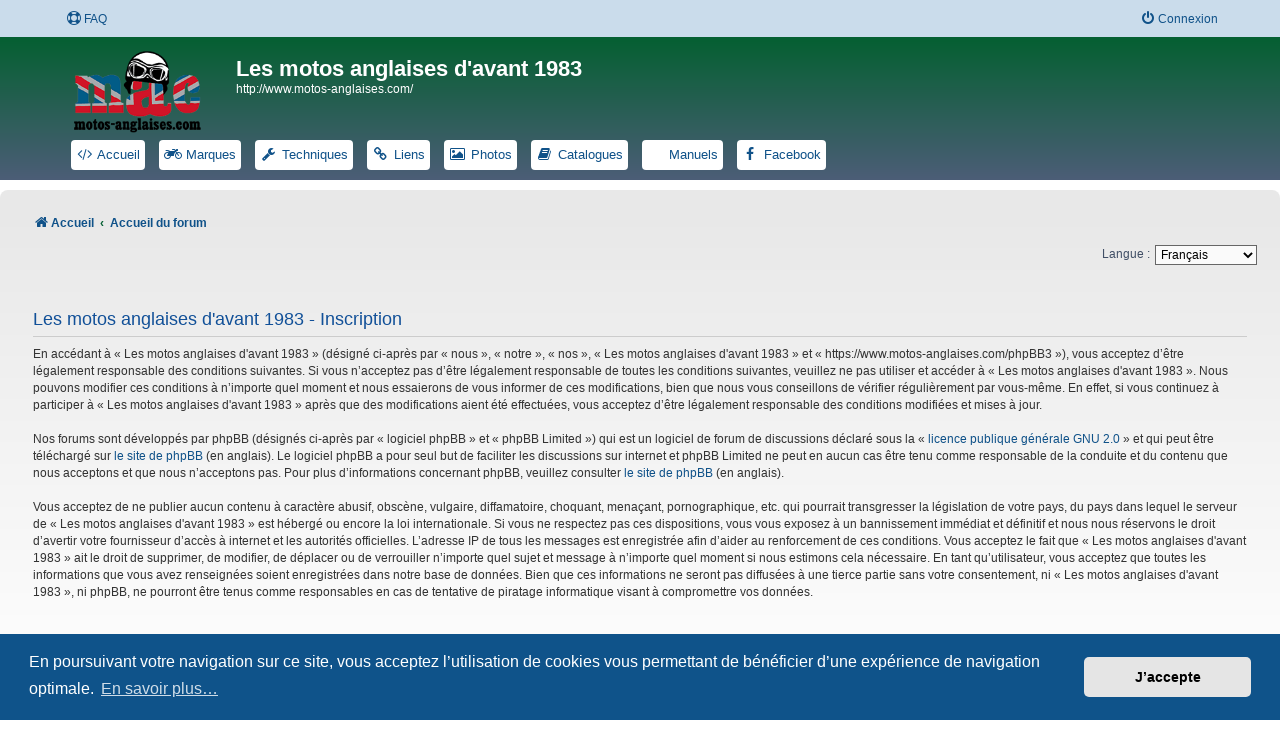

--- FILE ---
content_type: text/html; charset=UTF-8
request_url: https://www.motos-anglaises.com/phpBB3/ucp.php?mode=register&sid=00dceb216ab96a923183aeacdb492a2a
body_size: 5623
content:
<!DOCTYPE html>
<html dir="ltr" lang="fr">
<head>
<meta charset="utf-8" />
<meta http-equiv="X-UA-Compatible" content="IE=edge">
<meta name="viewport" content="width=device-width, initial-scale=1" />

<title>Les motos anglaises d'avant 1983 - Panneau de contrôle de l’utilisateur - Inscription</title>

	<link rel="alternate" type="application/atom+xml" title="Flux - Les motos anglaises d'avant 1983" href="/phpBB3/app.php/feed?sid=4c671be7b4aadcd32033c7e37212b3cc">		<link rel="alternate" type="application/atom+xml" title="Flux - Tous les forums" href="/phpBB3/app.php/feed/forums?sid=4c671be7b4aadcd32033c7e37212b3cc">					

<!--
	phpBB style name: Prosilver New Edition ( phpBB 3.3.8 )
	Based on style:   prosilver (this is the default phpBB3 style)
	Original author:  Tom Beddard ( http://www.subBlue.com/ )
	Modified by:      Origin ( https://caforum.fr )
-->

<script>
	WebFontConfig = {
		google: {
			families: ['Open+Sans:300,300i,400,400i,600,600i,700,700i,800,800i&subset=cyrillic,cyrillic-ext,greek,greek-ext,latin-ext,vietnamese']
		}
	};

	(function(d) {
		var wf = d.createElement('script'), s = d.scripts[0];
		wf.src = 'https://cdn.jsdelivr.net/npm/webfontloader@1.6.28/webfontloader.min.js';
		wf.async = true;
		s.parentNode.insertBefore(wf, s);
	})(document);
</script>

<link href="https://maxcdn.bootstrapcdn.com/font-awesome/4.7.0/css/font-awesome.min.css" rel="stylesheet">
<link href="./styles/prosilver/theme/stylesheet.css?assets_version=61" rel="stylesheet">
<link href="./styles/prosilver/theme/fr/stylesheet.css?assets_version=61" rel="stylesheet">
<link href="./styles/prosilver_ne/theme/prosilver_ne.css?assets_version=61" rel="stylesheet">



	<link href="./assets/cookieconsent/cookieconsent.min.css?assets_version=61" rel="stylesheet">

<!--[if lte IE 9]>
	<link href="./styles/prosilver/theme/tweaks.css?assets_version=61" rel="stylesheet">
<![endif]-->

												
<link href="./ext/hifikabin/headerlink/styles/prosilver/theme/headerlink.css?assets_version=61" rel="stylesheet" media="screen" />
<link href="./ext/hifikabin/headerlink/styles/prosilver/theme/headerlink_responsive.css?assets_version=61" rel="stylesheet" media="screen" />
<link href="./ext/hifikabin/headerlink/styles/prosilver/theme/headerlink_header.css?assets_version=61" rel="stylesheet" media="screen" />


						<style>
	.site_logo {
		background-image: url("https://www.motos-anglaises.com/wp-content/uploads/logo_white.png");						background-size: contain;
	}
</style>
<!-- This cannot go into a CSS file -->

<style>

.phpbb-navbar .nav-button:hover > a,
.phpbb-navbar .nav-button.hovering > a {
	background-color: #0C93D7;
}

</style>
					<!-- Global site tag (gtag.js) - Google Analytics -->
		<script async src="https://www.googletagmanager.com/gtag/js?id=G-6WJ3Z37WG1"></script>
		<script>
			window.dataLayer = window.dataLayer || [];
			function gtag(){dataLayer.push(arguments);}
			gtag('js', new Date());

			gtag('config', 'G-6WJ3Z37WG1', {});
		</script>
	
</head>
<body id="phpbb" class="nojs notouch section-ucp ltr ">


	<a id="top" class="top-anchor" accesskey="t"></a>
	<div id="page-header">
		<div class="navbar" role="navigation">
	<div class="navbar-container navbar-top">
	<div class="inner">

	<ul id="nav-main" class="nav-main linklist" role="menubar">

		<li id="quick-links" class="quick-links dropdown-container responsive-menu hidden" data-skip-responsive="true">
			<a href="#" class="dropdown-trigger">
				<i class="icon fa-bars fa-fw" aria-hidden="true"></i><span>Raccourcis</span>
			</a>
			<div class="dropdown">
				<div class="pointer"><div class="pointer-inner"></div></div>
				<ul class="dropdown-contents" role="menu">
					
					
										<li class="separator"></li>

									</ul>
			</div>
		</li>

				<li data-skip-responsive="true">
			<a href="/phpBB3/app.php/help/faq?sid=4c671be7b4aadcd32033c7e37212b3cc" rel="help" title="Foire aux questions" role="menuitem">
				<i class="icon fa-life-ring fa-fw" aria-hidden="true"></i><span>FAQ</span>
			</a>
		</li>
						
			<li class="rightside"  data-skip-responsive="true">
			<a href="./ucp.php?mode=login&amp;redirect=ucp.php%3Fmode%3Dregister&amp;sid=4c671be7b4aadcd32033c7e37212b3cc" title="Connexion" accesskey="x" role="menuitem">
				<i class="icon fa-power-off fa-fw" aria-hidden="true"></i><span>Connexion</span>
			</a>
		</li>
						</ul>
	</div>
	</div>
</div>		<div class="headerbar" role="banner">
		<div class="headerbar-container">
					<div class="inner">

			<div id="site-description" class="site-description">
				<a id="logo" class="logo" href="http://www.motos-anglaises.com/" title="Accueil">
					<span class="site_logo"></span>
				</a>
				<h1>Les motos anglaises d'avant 1983</h1>
				<p>http://www.motos-anglaises.com/</p>
				<p class="skiplink"><a href="#start_here">Accéder au contenu</a></p>
			</div>

									<div id="phpbb-navbar" class="phpbb-navbar">
	<div class="nav-button but-menu"><a href="#" id="phpbb-menu-toggle" title="Show Links">Links</a></div>
<ul style="background-color: " id="phpbb-menu" class="phpbb-menu">
			<li class="nav-button" style="background:#FFFFFF">
				<a href="https://www.motos-anglaises.com/" title="Accueil motos anglaises d'avant 1983" target="_blank">
						<i id="icon" style="color:" class="icon fa-code fa-fw"></i>
						<span style="color:">Accueil</span>
		</a>
	</li>
				<li class="nav-button" style="background:#FFFFFF">
				<a href="https://www.motos-anglaises.com/marque/" title="Marques motos anglaises classiques" target="_blank">
						<i id="icon" style="color:" class="icon fa-motorcycle fa-fw"></i>
						<span style="color:">Marques</span>
		</a>
	</li>
				<li class="nav-button" style="background:#FFFFFF">
				<a href="https://www.motos-anglaises.com/techniques/" title="Liens Techniques motos anglaises" target="_blank">
						<i id="icon" style="color:" class="icon fa-wrench fa-fw"></i>
						<span style="color:">Techniques</span>
		</a>
	</li>
				<li class="nav-button" style="background:#FFFFFF">
				<a href="https://www.motos-anglaises.com/liens/" title="Nos liens motos anglaises" target="_blank">
						<i id="icon" style="color:" class="icon fa-link fa-fw"></i>
						<span style="color:">Liens</span>
		</a>
	</li>
				<li class="nav-button" style="background:#FFFFFF">
				<a href="https://www.flickr.com/photos/motosanglaises/albums/with/72157603231818405/" title="Nos albums photos" target="_blank">
						<i id="icon" style="color:" class="icon fa-image fa-fw"></i>
						<span style="color:">Photos</span>
		</a>
	</li>
				<li class="nav-button" style="background:#FFFFFF">
				<a href="https://www.motos-anglaises.com/catalogues-manuels/catalogues" title="Catalogues" target="_blank">
						<i id="icon" style="color:" class="icon fa-book fa-fw"></i>
						<span style="color:">Catalogues</span>
		</a>
	</li>
				<li class="nav-button" style="background:#FFFFFF">
				<a href="https://www.motos-anglaises.com/catalogues-manuels/manuels" title="Manuels" target="_blank">
						<i id="icon" style="color:" class="icon fa-newspaper fa-fw"></i>
						<span style="color:">Manuels</span>
		</a>
	</li>
				<li class="nav-button" style="background:#FFFFFF">
				<a href="https://www.facebook.com/groups/444497162672269/" title="Facebook" target="_blank">
						<i id="icon" style="color:" class="icon fa-facebook fa-fw"></i>
						<span style="color:">Facebook</span>
		</a>
	</li>
		</ul>
</div>

			</div>
						</div>
			</div>
		</div>
		
<div id="wrap" class="wrap">		
				<div class="navbar nav-wrap" role="navigation">
	<div class="inner">

	

	<ul id="nav-breadcrumbs" class="nav-breadcrumbs linklist navlinks" role="menubar">
				
		
		<li class="breadcrumbs" itemscope itemtype="https://schema.org/BreadcrumbList">

							<span class="crumb" itemtype="https://schema.org/ListItem" itemprop="itemListElement" itemscope><a itemprop="item" href="http://www.motos-anglaises.com/" data-navbar-reference="home"><i class="icon fa-home fa-fw" aria-hidden="true"></i><span itemprop="name">Accueil</span></a><meta itemprop="position" content="1" /></span>
			
							<span class="crumb" itemtype="https://schema.org/ListItem" itemprop="itemListElement" itemscope><a itemprop="item" href="./index.php?sid=4c671be7b4aadcd32033c7e37212b3cc" accesskey="h" data-navbar-reference="index"><span itemprop="name">Accueil du forum</span></a><meta itemprop="position" content="2" /></span>

			
					</li>

		
			</ul>

	</div>
</div>

	
	<a id="start_here" class="anchor"></a>
	<div id="page-body" class="page-body" role="main">
		
		

<script>
	/**
	* Change language
	*/
	function change_language(lang_iso)
	{
		document.cookie = 'phpbb3_f8tzi_lang=' + lang_iso + '; path=/';
		document.forms['register'].change_lang.value = lang_iso;
		document.forms['register'].submit();
	}
</script>

	<form method="post" action="./ucp.php?mode=register&amp;sid=4c671be7b4aadcd32033c7e37212b3cc" id="register">
		<p class="rightside">
			<label for="lang">Langue :</label><select name="lang" id="lang" onchange="change_language(this.value); return false;" title="Langue"><option value="en">British English</option><option value="fr" selected="selected">Français</option></select>
			<input type="hidden" name="change_lang" value="" />

		</p>
	</form>

	<div class="clear"></div>


	<form method="post" action="./ucp.php?mode=register&amp;sid=4c671be7b4aadcd32033c7e37212b3cc" id="agreement">

	<div class="panel">
		<div class="inner">
		<div class="content">
			<h2 class="sitename-title">Les motos anglaises d'avant 1983 - Inscription</h2>
						<div class="agreement">En accédant à « Les motos anglaises d'avant 1983 » (désigné ci-après par « nous », « notre », « nos », « Les motos anglaises d'avant 1983 » et « https://www.motos-anglaises.com/phpBB3 »), vous acceptez d’être légalement responsable des conditions suivantes. Si vous n’acceptez pas d’être légalement responsable de toutes les conditions suivantes, veuillez ne pas utiliser et accéder à « Les motos anglaises d'avant 1983 ». Nous pouvons modifier ces conditions à n’importe quel moment et nous essaierons de vous informer de ces modifications, bien que nous vous conseillons de vérifier régulièrement par vous-même. En effet, si vous continuez à participer à « Les motos anglaises d'avant 1983 » après que des modifications aient été effectuées, vous acceptez d’être légalement responsable des conditions modifiées et mises à jour.
	<br><br>
	Nos forums sont développés par phpBB (désignés ci-après par « logiciel phpBB » et « phpBB Limited ») qui est un logiciel de forum de discussions déclaré sous la « <a href="https://opensource.org/licenses/GPL-2.0">licence publique générale GNU 2.0</a> » et qui peut être téléchargé sur <a href="https://www.phpbb.com/">le site de phpBB</a> (en anglais). Le logiciel phpBB a pour seul but de faciliter les discussions sur internet et phpBB Limited ne peut en aucun cas être tenu comme responsable de la conduite et du contenu que nous acceptons et que nous n’acceptons pas. Pour plus d’informations concernant phpBB, veuillez consulter <a href="https://www.phpbb.com/">le site de phpBB</a> (en anglais).
	<br><br>
	Vous acceptez de ne publier aucun contenu à caractère abusif, obscène, vulgaire, diffamatoire, choquant, menaçant, pornographique, etc. qui pourrait transgresser la législation de votre pays, du pays dans lequel le serveur de « Les motos anglaises d'avant 1983 » est hébergé ou encore la loi internationale. Si vous ne respectez pas ces dispositions, vous vous exposez à un bannissement immédiat et définitif et nous nous réservons le droit d’avertir votre fournisseur d’accès à internet et les autorités officielles. L’adresse IP de tous les messages est enregistrée afin d’aider au renforcement de ces conditions. Vous acceptez le fait que « Les motos anglaises d'avant 1983 » ait le droit de supprimer, de modifier, de déplacer ou de verrouiller n’importe quel sujet et message à n’importe quel moment si nous estimons cela nécessaire. En tant qu’utilisateur, vous acceptez que toutes les informations que vous avez renseignées soient enregistrées dans notre base de données. Bien que ces informations ne seront pas diffusées à une tierce partie sans votre consentement, ni « Les motos anglaises d'avant 1983 », ni phpBB, ne pourront être tenus comme responsables en cas de tentative de piratage informatique visant à compromettre vos données.
	</div>
					</div>
		</div>
	</div>

	<div class="panel">
		<div class="inner">
		<fieldset class="submit-buttons">
						<input type="submit" name="agreed" id="agreed" value="J’accepte ces conditions" class="button1" />&nbsp;
			<input type="submit" name="not_agreed" value="Je refuse ces conditions" class="button2" />
						<input type="hidden" name="change_lang" value="" />

			<input type="hidden" name="creation_time" value="1770067778" />
<input type="hidden" name="form_token" value="9372de7097967908d0e81c416a7654b741e91aa7" />

		</fieldset>
		</div>
	</div>
	</form>


			</div>


</div> <!-- wrap -->

<div id="page-footer" class="page-footer" role="contentinfo">
	<div class="navbar" role="navigation">
<div class="navbar-container" role="navigation">
	<div class="inner">

	<ul id="nav-footer" class="nav-footer linklist" role="menubar">
		<li class="breadcrumbs">
						<span class="crumb"><a href="./index.php?sid=4c671be7b4aadcd32033c7e37212b3cc" data-navbar-reference="index"><span>Accueil du forum</span></a></span>					</li>
				<li class="rightside">Fuseau horaire sur <span title="Europe/Paris">UTC+01:00</span></li>
							<li class="rightside">
				<a href="./ucp.php?mode=delete_cookies&amp;sid=4c671be7b4aadcd32033c7e37212b3cc" data-ajax="true" data-refresh="true" role="menuitem">
					<i class="icon fa-trash fa-fw" aria-hidden="true"></i><span>Supprimer les cookies</span>
				</a>
			</li>
																<li class="rightside" data-last-responsive="true">
				<a href="./memberlist.php?mode=contactadmin&amp;sid=4c671be7b4aadcd32033c7e37212b3cc" role="menuitem">
					<i class="icon fa-envelope fa-fw" aria-hidden="true"></i><span>Nous contacter</span>
				</a>
			</li>
			</ul>

	</div>
</div>
</div>

	<div class="footerbar">
		<div class="footerbar-container">

	<div class="copyright">
				<p class="footer-row">
			<span class="footer-copyright">Développé par <a href="https://www.phpbb.com/">phpBB</a>&reg; Forum Software &copy; phpBB Limited</span>
		</p>
				<p class="footer-row">
			<span class="footer-copyright"><a href="https://www.phpbb.com/customise/db/translation/french/">Traduction française officielle</a> &copy; <a href="https://www.qiaeru.com">Qiaeru</a></span>
		</p>
				<p class="footer-row">
			<span class="footer-copyright">Style <a href="https://caforum.fr/forum/viewforum.php?style=62&f=73">Prosilver New Edition</a> par &copy; <a href="https://caforum.fr/forum">Origin</a></span>
		</p>
				<p class="footer-row" role="menu">
			<a class="footer-link" href="./ucp.php?mode=privacy&amp;sid=4c671be7b4aadcd32033c7e37212b3cc" title="Confidentialité" role="menuitem">
				<span class="footer-link-text">Confidentialité</span>
			</a>
			|
			<a class="footer-link" href="./ucp.php?mode=terms&amp;sid=4c671be7b4aadcd32033c7e37212b3cc" title="Conditions" role="menuitem">
				<span class="footer-link-text">Conditions</span>
			</a>
		</p>
					 </div>
	 </div>
	</div> 

	<div id="darkenwrapper" class="darkenwrapper" data-ajax-error-title="Erreur AJAX" data-ajax-error-text="Une erreur est survenue lors du traitement de votre requête." data-ajax-error-text-abort="La requête a été interrompue par l’utilisateur." data-ajax-error-text-timeout="Votre requête a expiré prématurément. Veuillez réessayer." data-ajax-error-text-parsererror="Une erreur est survenue lors du traitement de votre requête et le serveur a renvoyé une réponse invalide.">
		<div id="darken" class="darken">&nbsp;</div>
	</div>

	<div id="phpbb_alert" class="phpbb_alert" data-l-err="Erreur" data-l-timeout-processing-req="Le délai a été dépassé.">
		<a href="#" class="alert_close">
			<i class="icon fa-times-circle fa-fw" aria-hidden="true"></i>
		</a>
		<h3 class="alert_title">&nbsp;</h3><p class="alert_text"></p>
	</div>
	<div id="phpbb_confirm" class="phpbb_alert">
		<a href="#" class="alert_close">
			<i class="icon fa-times-circle fa-fw" aria-hidden="true"></i>
		</a>
		<div class="alert_text"></div>
	</div>
</div>

<div>
	<a id="bottom" class="anchor" accesskey="z"></a>
	<img class="sr-only" aria-hidden="true" src="&#x2F;phpBB3&#x2F;app.php&#x2F;cron&#x2F;cron.task.core.tidy_warnings&#x3F;sid&#x3D;4c671be7b4aadcd32033c7e37212b3cc" width="1" height="1" alt="">
</div>

<script src="//ajax.googleapis.com/ajax/libs/jquery/3.6.0/jquery.min.js"></script>

<script>window.jQuery || document.write('\x3Cscript src="./assets/javascript/jquery-3.6.0.min.js?assets_version=61">\x3C/script>');</script>
<script src="./assets/javascript/core.js?assets_version=61"></script>
	<script>
		(function($){
			var $fa_cdn = $('head').find('link[rel="stylesheet"]').first(),
				$span = $('<span class="fa" style="display:none"></span>').appendTo('body');
			if ($span.css('fontFamily') !== 'FontAwesome' ) {
				$fa_cdn.after('<link href="./assets/css/font-awesome.min.css" rel="stylesheet">');
				$fa_cdn.remove();
			}
			$span.remove();
		})(jQuery);
	</script>

	<script src="./assets/cookieconsent/cookieconsent.min.js?assets_version=61"></script>
	<script>
		if (typeof window.cookieconsent === "object") {
			window.addEventListener("load", function(){
				window.cookieconsent.initialise({
					"palette": {
						"popup": {
							"background": "#0F538A"
						},
						"button": {
							"background": "#E5E5E5"
						}
					},
					"theme": "classic",
					"content": {
						"message": "En\u0020poursuivant\u0020votre\u0020navigation\u0020sur\u0020ce\u0020site,\u0020vous\u0020acceptez\u0020l\u2019utilisation\u0020de\u0020cookies\u0020vous\u0020permettant\u0020de\u0020b\u00E9n\u00E9ficier\u0020d\u2019une\u0020exp\u00E9rience\u0020de\u0020navigation\u0020optimale.",
						"dismiss": "J\u2019accepte",
						"link": "En\u0020savoir\u0020plus\u2026",
						"href": "./ucp.php?mode=privacy&amp;sid=4c671be7b4aadcd32033c7e37212b3cc"
					}
				});
			});
		}
	</script>


<script src="./ext/hifikabin/headerlink/styles/prosilver/template/headerlink.js?assets_version=61"></script>
<script src="./styles/prosilver/template/forum_fn.js?assets_version=61"></script>
<script src="./styles/prosilver/template/ajax.js?assets_version=61"></script>



</body>
</html>
